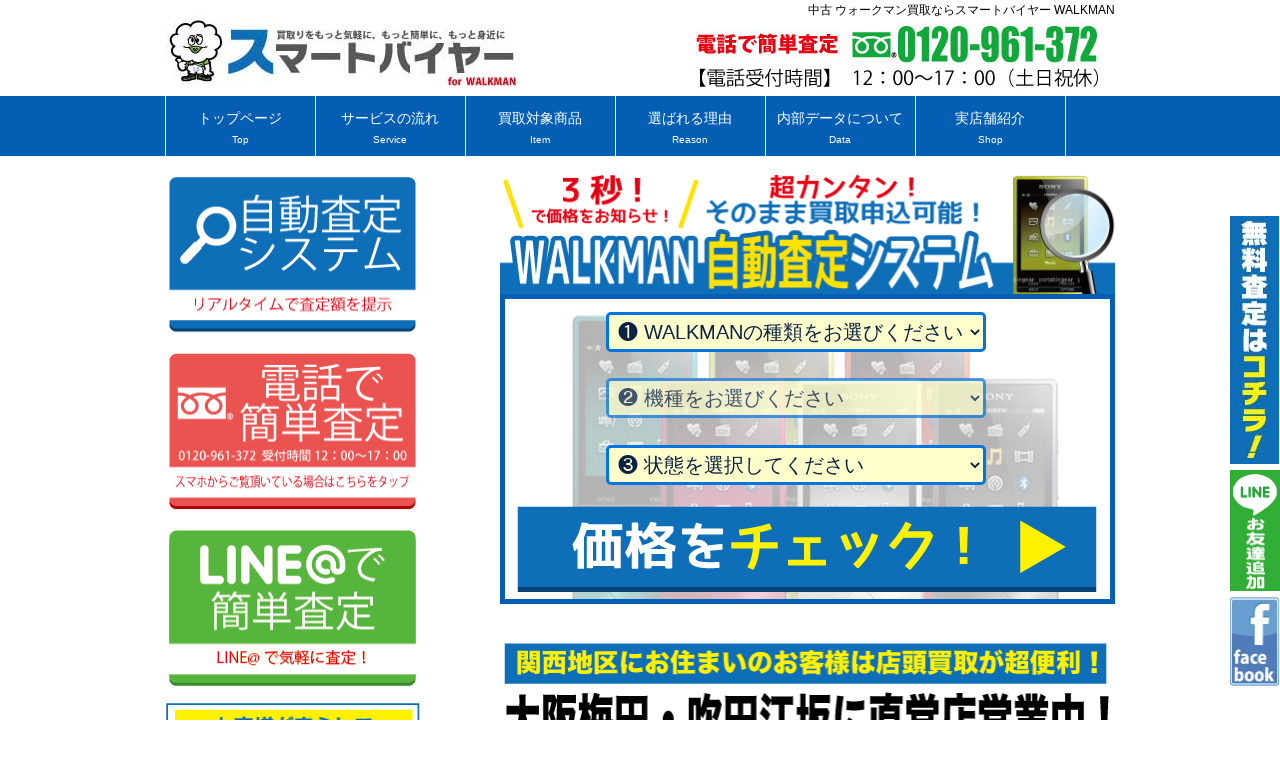

--- FILE ---
content_type: text/html; charset=UTF-8
request_url: https://www.smart-buyer.jp/walkman/form001.php
body_size: 24571
content:
<!DOCTYPE html PUBLIC "-//W3C//DTD XHTML 1.0 Transitional//EN" "http://www.w3.org/TR/xhtml1/DTD/xhtml1-transitional.dtd">
<html xmlns="http://www.w3.org/1999/xhtml" xml:lang="ja" lang="ja" dir="ltr">
<head>
<meta http-equiv="Content-Type" content="text/html; charset=UTF-8" />
<meta http-equiv="Content-Style-Type" content="text/css" />
<meta http-equiv="Content-Script-Type" content="text/javascript" />
<link rel="canonical" href="http://www.smart-buyer.jp/walkman/" />
<link rel="alternate" media="only screen and (max-width: 640px)" href="http://www.smart-buyer.jp/walkman/smart/" />
<meta name="robots" content="index,follow" />
<meta name="keywords" content="ウォークマン,WALKMAN,SONY,買取,買取り,下取り" />
<meta name="description" content="ウォークマンの買取はスマートバイヤー梅田店へお任せ！大阪駅前第1ビル1Fでアクセス抜群！査定だけでも大歓迎です！" />
<title>自動査定システム | ウォークマン買取のスマートバイヤー</title>
<link href="shop.css" rel="stylesheet" type="text/css" />
<link href="common.css" rel="stylesheet" type="text/css" media="screen" />

<script>
  (function(i,s,o,g,r,a,m){i['GoogleAnalyticsObject']=r;i[r]=i[r]||function(){
  (i[r].q=i[r].q||[]).push(arguments)},i[r].l=1*new Date();a=s.createElement(o),
  m=s.getElementsByTagName(o)[0];a.async=1;a.src=g;m.parentNode.insertBefore(a,m)
  })(window,document,'script','//www.google-analytics.com/analytics.js','ga');

  ga('create', 'UA-40051357-5', 'smart-buyer.jp');
  ga('send', 'pageview');

</script>

<script src="//ajax.googleapis.com/ajax/libs/jquery/1.9.1/jquery.min.js"></script>
    
<!-- 必須チェック -->

<style>
/*エラーメッセ用*/
label.error{
	display:inline-block;
	font-size:14px;
	color:#fff;
	margin:3px 2px;
	background:#F00;
	padding:5px 15px!important;
	border-radius:8px;
	box-shadow:2px 2px 4px #999;
	line-height:100%;
}
</style>
<link href="jidou.css" rel="stylesheet" type="text/css" />
<script src="validate.js"></script>
<script>
$(function(){
	$("#validateForm").validate({
		rules: {
			"WALKMAN種類" :{
				required: true
			},
			"機種名" :{
				required: true
			},
			"状態" :{
				required: true
			},
	},
		messages: {
			"WALKMAN種類" :{
				required: "選択ください"
			},
			"機種名" :{
				required: "選択ください"
			},
			"状態" :{
				required: "選択ください"
			},

		}
		
	});
});

$(function(){
		   
	//プルダウン要素をセットしておく
	var get_bland_select = $('#bland_select').html();
	var get_kishu_select = $('#kishu_select').html();
		   
	//選択キャリアによって表示するメーカーを切り替え
	$('#career_select').change(function(){
		
		$('#bland_select').val('');
		$('#kishu_select').val('');
		
		var get_val = $('#career_select').val();
		
		if(get_val != ''){
			
			$('#bland_select').html(get_bland_select).prop('disabled',false);
			$('#bland_select optgroup:not([label="'+get_val+'"])').remove();
		
		}
		else{
			$('#bland_select').prop('disabled',true);
			$('#kishu_select').prop('disabled',true);
		}
		
	}).trigger('change');

});
</script>







</head>

<body id="shop_page">
  <div id="header">
  <p>中古 ウォークマン買取ならスマートバイヤー WALKMAN </p>
    <h1><a href="http://www.smart-buyer.jp/walkman/index.html" title="junkiPhone"><img src="images/logo.jpg" alt="Smart Buyer" width="355" height="90" /></a></h1>
    <p><img src="images/tel.jpg" width="428" height="69" alt="電話番号" /></p>
    <hr />
  </div>
     <div id="navi">
<div id="naviArea">
<ul id="gNav">
<li><a href="http://www.smart-buyer.jp/walkman/index.html" alt="ホーム" >トップページ<br /><span>Top</span></a></li>
<li><a href="http://www.smart-buyer.jp/walkman/howto.html" alt="サービスの流れ">サービスの流れ<br /><span>Service</span></a></li>
<li><a href="http://www.smart-buyer.jp/walkman/walkman.html" alt="買取対象商品">買取対象商品<br /><span>Item</span></a></li>
<li><a href="http://www.smart-buyer.jp/walkman/reason.html" alt="選ばれる理由">選ばれる理由<br /><span>Reason</span></a></li>
<li><a href="http://www.smart-buyer.jp/walkman/data.html" alt="データの取扱いにつきまして">内部データについて<br /><span>Data</span></a></li>
<li><a href="http://www.smart-buyer.jp/walkman/shop.html" alt="実店舗紹介">実店舗紹介<br /><span>Shop</span></a></li>
</ul>
<!-- / #naviArea --></div>
<!-- / #navi --></div>

  <hr />
 
  <hr />
  <div id="wrapper"> <a name="top" id="top"></a>
<div id="main_contents">
 <img src="images/kantant.png" alt="お知らせ" width="615" height="123" />
  <div class="jidouk">
  
  <form action="form002.php" method="post" id="validateForm">
 

  <table class="form01" width="615" height="200" border="0" cellpadding="0" cellspacing="0">   

     <tr>
        <td>

<select name="WALKMAN種類" class="kisyumei" id="career_select">
<option value="">❶ WALKMANの種類をお選びください</option>
<option value="Sシリーズ">Sシリーズ</option>
<option value="Eシリーズ">Eシリーズ</option>
<option value="Aシリーズ">Aシリーズ</option>
<option value="Fシリーズ">Fシリーズ</option>
<option value="Zシリーズ">Zシリーズ</option>
<option value="Wシリーズ">Wシリーズ</option>
<option value="Xシリーズ">Xシリーズ</option>
<option value="Mシリーズ">Mシリーズ</option>
<option value="ZXシリーズ">ZXシリーズ</option>
<option value="WM1シリーズ">WM1シリーズ</option>
</select>
</td>
</tr>

<tr>
<td>

<select name="機種名" class="kisyumei" id="bland_select" disabled="disabled">
<option value="">❷ 機種をお選びください</option>

<optgroup label="Sシリーズ">
<option value="NW-S615F 2GB">NW-S615F 2GB</option>
<option value="NW-S616F 4GB">NW-S616F 4GB</option>
<option value="NW-S636FK 4GB">NW-S636FK 4GB</option>
<option value="NW-S638FK 8GB">NW-S638FK 8GB</option>
<option value="NW-S636F 4GB">NW-S636F 4GB</option>
<option value="NW-S638F 8GB">NW-S638F 8GB</option>
<option value="NW-S639F 16GB">NW-S639F 16GB</option>
<option value="NW-S644K 8GB">NW-S644K 8GB</option>
<option value="NW-S645K 16GB">NW-S645K 16GB</option>
<option value="NW-S644 8GB">NW-S644 8GB</option>
<option value="NW-S645 16GB">NW-S645 16GB</option>
<option value="NW-S715F 2GB">NW-S715F 2GB</option>
<option value="NW-S716F 4GB">NW-S716F 4GB</option>
<option value="NW-S718F 8GB">NW-S718F 8GB</option>
<option value="NW-S736FK 4GB">NW-S736FK 4GB</option>
<option value="NW-S738FK 8GB">NW-S738FK 8GB</option>
<option value="NW-S736F 4GB">NW-S736F 4GB</option>
<option value="NW-S738F 8GB">NW-S738F 8GB</option>
<option value="NW-S739F 16GB">NW-S739F 16GB</option>
<option value="NW-S744K 8GB">NW-S744K 8GB</option>
<option value="NW-S745K 16GB">NW-S745K 16GB</option>
<option value="NW-S744 8GB">NW-S744 8GB</option>
<option value="NW-S745 16GB">NW-S745 16GB</option>
<option value="NW-S746 32GB">NW-S746 32GB</option>
<option value="NW-S754K 8GB">NW-S754K 8GB</option>
<option value="NW-S754/VI 8GB">NW-S754/VI 8GB</option>
<option value="NW-S755K 16GB">NW-S755K 16GB</option>
<option value="NW-S754 8GB">NW-S754 8GB</option>
<option value="NW-S755 16GB">NW-S755 16GB</option>
<option value="NW-S756 32GB">NW-S756 32GB</option>
<option value="NW-S764K 8GB">NW-S764K 8GB</option>
<option value="NW-S764K 初音ミク生誕5周年記念モデル">NW-S764K 初音ミク生誕5周年記念モデル</option>
<option value="NW-S764BT 8GB">NW-S764BT 8GB</option>
<option value="NW-S765K 16GB">NW-S765K 16GB</option>
<option value="NW-S765 16GB">NW-S765 16GB</option>
<option value="NW-S766 32GB">NW-S766 32GB</option>
<option value="NW-S764 8GB">NW-S764 8GB</option>
<option value="NW-S764 初音ミク生誕5周年記念モデル">NW-S764 初音ミク生誕5周年記念モデル</option>
<option value="NW-S774BT 8GB">NW-S774BT 8GB</option>
<option value="NW-S775K 16GB">NW-S775K 16GB</option>
<option value="NW-S775 16GB">NW-S775 16GB</option>
<option value="NW-S774 8GB">NW-S774 8GB</option>
<option value="NW-S784K 8GB">NW-S784K 8GB</option>
<option value="NW-S785K 16GB">NW-S785K 16GB</option>
<option value="NW-S784 8GB">NW-S784 8GB</option>
<option value="NW-S785 16GB">NW-S785 16GB</option>
<option value="NW-S786 32GB">NW-S786 32GB</option>
<option value="NW-S14 8GB">NW-S14 8GB</option>
<option value="NW-S14K 8GB">NW-S14K 8GB</option>
<option value="NW-S15 16GB">NW-S15 16GB</option>
<option value="NW-S15K 16GB">NW-S15K 16GB</option>
<option value="NW-S313">NW-S313</option>
<option value="NW-S313K">NW-S313K</option>
<option value="NW-S315">NW-S315</option>
<option value="NW-S315K">NW-S315K</option>
</optgroup>


<optgroup label="Eシリーズ">
<option value="NW-E053/BI 4GB">NW-E053/BI 4GB</option>
<option value="NW-E053K 4GB">NW-E053K 4GB</option>
<option value="NW-E052K 2GB">NW-E052K 2GB</option>
<option value="NW-E052 2GB">NW-E052 2GB</option>
<option value="NW-E063K 4GB">NW-E063K 4GB</option>
<option value="NW-E062 2GB">NW-E062 2GB</option>
<option value="NW-E062K 2GB">NW-E062K 2GB</option>
<option value="NW-E063 4GB">NW-E063 4GB</option>
<option value="NW-E083K 4GB">NW-E083K 4GB</option>
<option value="NW-E083 4GB">NW-E083 4GB</option>
</optgroup>


<optgroup label="Aシリーズ">
<option value="NW-A855 16GB">NW-A855 16GB</option>
<option value="NW-A856 32GB">NW-A856 32GB</option>
<option value="NW-A857 64GB">NW-A857 64GB</option>
<option value="NW-A847 64GB">NW-A847 64GB</option>
<option value="NW-A845 16GB">NW-A845 16GB</option>
<option value="NW-A846 32GB">NW-A846 32GB</option>
<option value="NW-A829 16GB">NW-A829 16GB</option>
<option value="NW-A828 8GB">NW-A828 8GB</option>
<option value="NW-A867 64GB">NW-A867 64GB</option>
<option value="NW-A865 16GB">NW-A865 16GB</option>
<option value="NW-A866 32GB">NW-A866 32GB</option>
<option value="NW-A916 4GB">NW-A916 4GB</option>
<option value="NW-A918 8GB">NW-A918 8GB</option>
<option value="NW-A919 16GB">NW-A919 16GB</option>
<option value="NW-A16 32GB">NW-A16 32GB</option>
<option value="NW-A17 64GB">NW-A17 64GB</option>
<option value="NW-A25 16GB">NW-A25 16GB</option>
<option value="NW-A25HN 16GB">NW-A25HN 16GB</option>
<option value="NW-A26HN 32GB">NW-A26HN 32GB</option>
<option value="NW-A27HN　64GB">NW-A27HN　64GB</option>
<option value="NW-A37HN">NW-A37HN</option>
<option value="NW-A36HN">NW-A36HN</option>
<option value="NW-A35HN">NW-A35HN</option>
<option value="NW-A35HN 初音ミクコラボモデル">NW-A35HN 初音ミクコラボモデル</option>
<option value="NW-A35">NW-A35</option>
<option value="NW-A40">NW-A40</option>
<option value="NW-A45">NW-A45</option>
<option value="NW-A45　安室透モデル">NW-A45　安室透モデル</option>
<option value="NW-A45　ももクロモデル">NW-A45　ももクロモデル</option>
<option value="NW-A45HN">NW-A45HN</option>
<option value="NW-A45HN　Kalafina 限定モデル">NW-A45HN　Kalafina 限定モデル</option>
<option value="NW-A46HN">NW-A46HN</option>
<option value="NW-A47">NW-A47</option>
<option value="NW-A30">NW-A30</option>
<option value="NW-A55WI 16GB">NW-A55WI 16GB</option>
<option value="NW-A57 64GB">NW-A57 64GB</option>
<option value="NW-A56HN 32GB">NW-A56HN 32GB</option>
<option value="NW-A55HN 16GB">NW-A55HN 16GB</option>
<option value="NW-A55 16GB">NW-A55 16GB</option>
<option value="NW-A105 16GB">NW-A105 16GB</option>
<option value="NW-A105 16GB　 鬼滅の刃モデル">NW-A105 16GB　 鬼滅の刃モデル</option>
<option value="NW-A105 16GB　 ファイナルファンタジーVIIモデル">NW-A105 16GB　 ファイナルファンタジーVIIモデル</option>
<option value="NW-A105 16GB　 マギアレコードコラボモデル">NW-A105 16GB　 マギアレコードコラボモデル</option>
<option value="NW-A105HN 16GB">NW-A105HN 16GB</option>
<option value="NW-A106 32GB">NW-A106 32GB</option>
<option value="NW-A107 64GB">NW-A107 64GB</option>
</optgroup>


<optgroup label="Fシリーズ">
<option value="NW-F805 16GB">NW-F805 16GB</option>
<option value="NW-F806 32GB">NW-F806 32GB</option>
<option value="NW-F807 64GB">NW-F807 64GB</option>
<option value="NW-F805K 16GB">NW-F805K 16GB</option>
<option value="NW-F806K 32GB">NW-F806K 32GB</option>
<option value="NW-F805BT 16GB">NW-F805BT 16GB</option>
<option value="NW-F807/Disney Disneyキャラクターモデル 64GB">NW-F807/Disney Disneyキャラクターモデル 64GB</option>
<option value="NW-F885 16GB">NW-F885 16GB</option>
<option value="NW-F886 32GB">NW-F886 32GB</option>
<option value="NW-F887 64GB">NW-F887 64GB</option>
</optgroup>


<optgroup label="Zシリーズ">
<option value="NW-Z1060 32GB">NW-Z1060 32GB</option>
<option value="NW-Z1050 16GB">NW-Z1050 16GB</option>
<option value="NW-Z1070 64GB">NW-Z1070 64GB</option>
</optgroup>


<optgroup label="Wシリーズ">
<option value="NWD-W202 2GB">NWD-W202 2GB</option>
<option value="NWD-W253 4GB">NWD-W253 4GB</option>
<option value="NWD-W263 4GB">NWD-W263 4GB</option>
<option value="NWD-W273 4GB">NWD-W273 4GB</option>
<option value="NW-W274S 8GB">NW-W274S 8GB</option>
<option value="NW-WH303 4GB">NW-WH303 4GB</option>
<option value="NW-WS615 16GB">NW-WS615 16GB</option>
<option value="NW-WS414 8GB">NW-WS414 8GB</option>
<option value="NW-WS413 4GB">NW-WS413 4GB</option>
<option value="NW-WS623">NW-WS623</option>
<option value="NW-WS625">NW-WS625</option>
</optgroup>


<optgroup label="Xシリーズ">
<option value="NW-X1050 16GB">NW-X1050 16GB</option>
<option value="NW-X1060 32GB">NW-X1060 32GB</option>
<option value="NW-X1060/BI 32GB">NW-X1060/BI 32GB</option>
</optgroup>


<optgroup label="Mシリーズ">
<option value="NW-M505 16GB">NW-M505 16GB</option>
</optgroup>


<optgroup label="ZXシリーズ">
<option value="NW-ZX1 128GB">NW-ZX1 128GB</option>
<option value="NW-ZX2 128GB">NW-ZX2 128GB</option>
<option value="NW-ZX100 128GB">NW-ZX100 128GB</option>
<option value="NW-ZX300 64GB">NW-ZX300 64GB</option>
<option value="NW-ZX300G 128GB">NW-ZX300G 128GB</option>
<option value="NW-ZX507 64GB">NW-ZX507 64GB</option>
</optgroup>


<optgroup label="WM1シリーズ">
<option value="NW-WM1Z 256GB">NW-WM1Z 256GB</option>
<option value="NW-WM1A 128GB">NW-WM1A 128GB</option>
</optgroup>

</select>

</td>
</tr>
 
     
 
  <tr>
        <td>

<select name="状態" class="kisyumei">
<option value="">❸ 状態を選択してください</option>
<option value="新品未使用品">新品未使用品</option>
<option value="動作に問題の無い中古品">動作に問題の無い中古品</option>
</select>
       </td>
    </tr>



      </table>
      
      <p class="textbox02" align="center"><input type="image" src="images/kmkm_df.png" value="　自動査定スタート！　" /></p>
      
   </form> 
</div>
 
  
  
   <p class="shopaa">   <img src="images/tenpobb.png" width="615" height="406" alt="iPhone査定" /></p>
             <p class="shopaa01"> <a href="http://www.smart-buyer.jp/walkman/umeda" alt="梅田店" > <img src="images/shopumeda_df.png" width="205" height="121" alt="梅田店" /></a></p>
                 <p class="shopaa02">  <a href="http://www.smart-buyer.jp/walkman/sannomiya" alt="三宮店" > <img src="images/shopkobe_df.png" width="205" height="121" alt="三宮店" /></a></p>
                     <p class="shopaa03"> <a href="http://www.smart-buyer.jp/walkman/kyoto" alt="京都店" > <img src="images/shopkyoto_df.png" width="205" height="121" alt="京都店" /></a></p>
       <p class="shopaa01">  <a href="http://www.smart-buyer.jp/walkman/tennouji" alt="天王寺店" > <img src="images/shoptennouji_df.png" width="205" height="121" alt="天王寺店" /></a></p>
                 <p class="shopaa02">   <a href="http://www.smart-buyer.jp/walkman/shop" alt="梅田店" ><img src="images/shopesaka_df.png" width="205" height="121" alt="江坂店" /></a></p>
                     <p class="shopaa040"> <img src="images/shopnew.png" width="205" height="121" alt="新店" /></p>
  
  
  <p class="ipodbunner"> <a href="http://www.smart-buyer.jp/ipod" target="_blank" title="smart ipod"><img src="images/sbipodbunner.jpg" width="615" height="105" alt="スマートバイヤーiPod" /></a></p>
  
  
</div>
 
<div id="bunner">
    <hr />
    <hr />
    <!-- サイド査定ボタン -->
    <p><a href="http://www.smart-buyer.jp/walkman/form001.php"><img src="images/satei-n_df.png" width="255" height="167" alt="iPhone 無料査定 買取" /></a></p>
    <p class="tell"><a href="tel:0120961372"><img src="images/denwa-n_df.png" width="255" height="167" alt="電話" /></a></p>
    <p class="linesatei"><a href="http://www.smart-buyer.jp/walkman/line"><img src="images/line-n_df.png" width="255" height="167" alt="line査定" /></a></p>
    <!-- サイド査定ボタン -->
   <p class="reuse"><a href="http://www.smart-buyer.jp/walkman/reuse"><img src="images/reuse.png" width="255" height="329" alt="リユース検定" /></a></p>
    <p><a href="http://www.smart-buyer.jp/walkman/warimashi.html"><img src="images/warimasiside.png" width="255" height="660" alt="割増し" /></a></p>
    <div class="staff"><img src="images/staff-t.png" width="252" height="61" alt="買取スタッフ" />
    <p class="staff-p"><img src="images/staff-p.png" width="244" height="141" alt="買取スタッフ" /></p>
    <p class="staffbox">迅速・親切・丁寧をモットーにお買取させて頂いております。<br />
ご不明な点がございましたら、お気軽にお問い合わせくださいね。</p>
    <p class="staffb"><a href="https://smart-buyer.sakura.ne.jp/walkman/contact.html" ><img src="images/staff-b.png" width="244" height="42" alt="買取スタッフ" /></a></p>
    </div>
    
     <div id="media"><a href="http://www.junkbuyer-fb.com/images2/monoqlo_1.png" target="_blank"><img src="images/media.png" width="255" height="530" alt="メディア情報" /></a></div>
    
    
   
    <div id="tenpo"><a href="http://www.smart-buyer.jp/walkman/shop.html"><img src="images/tenpo.png" width="255" height="504" alt="店舗案内" /></a></div>
   <div class="houjin"><img src="images/houjin-t.png" width="252" height="61" alt="法人　買取" />
    <p class="houjin-p"><img src="images/houjin-p.png" width="244" height="124" alt="法人　買取" /></p>
    <p class="houjinbox">法人様から大量お買取も対応させて頂いております。<br />
    スマートバイヤーでは法人様からのお買取実績も多数あり、1台から数100台までお買取可能です。<br />
    新品、中古、故障品問わずお買取させて頂いております。<br />
    大量売却の場合は大幅に買取価格UPさせて頂きます。<br />
    まずはメールまたはお電話にてお気軽にお問い合わせください。</p>
       <p class="houjinb"><a href="https://smart-buyer.sakura.ne.jp/walkman/contact.html" ><img src="images/houjin-b.png" width="244" height="42" alt="買取スタッフ" /></a></p>
    </div>
   
 	

 <div id="kobutu"><img src="images/kobutu.jpg" width="255" height="90" alt="古物商" /></div>
<div id="kinsi"><img src="images/kinshi.png" width="255" height="153" alt="禁止" /></div>
 
    <p class="sumaholink"><a href="http://www.smart-buyer.jp/smartphone" target="_blank"><img src="images/sbsidelink.png" width="255" height="325" alt="スマホリンク" /></a></p>
      <p class="junk-link"><a href="http://junk-buyer.com/" target="_blank"><img src="images/jbsidelink.png" width="255" height="325" alt="スマホリンク" /></a></p>
	  
  </div>
  <hr />
 
  </div>
  


 <div id="telfooter">
  <div id="tel2"><a href="tel:0120961372"><img src="images/tel2.png" alt="店舗案内" width="950" height="355" /></a>
   </div>
<div id="topbutton"><a href="#top"><img src="images/topbutton.jpg" width="950" height="62" alt="TOPもどる" /></a></div>
<!--フッター-->
<div id="footer-1">
  <div id="bottom">
     <div id="copy">
    <p>運営会社</p>
	株式会社 FLYING BIRD<br />
      設立：2010年1月<br />
      事業内容：ネットリサイクルサイト運営<br />
      所在地：大阪府吹田市豊津町9-15　日本興業ビル705号室<br />
      古物商許可証　大阪府公安委員会　第622030133997号<br />
      古物商許可証　兵庫県公安委員会　第631131400033号<br />
      古物商許可証　京都府公安委員会　第611241430031号<br />
      顧問弁護士：大阪西天満法律事務所
    </div>
    
    
    
    <div id="bottomnavi">
      <p>メニュー</p>
      <ul>
    <li><a href="http://www.smart-buyer.jp/walkman/howto.html">サービスの流れ</a></li>
      <li><a href="http://www.smart-buyer.jp/walkman/reason.html">選ばれる理由</a></li>
       <li><a href="http://www.smart-buyer.jp/walkman/staff.html">STAFF紹介</a></li>
      <li><a href="http://www.smart-buyer.jp/walkman/data.html">データの取扱いにつきまして</a></li>
      <li><a href="http://www.smart-buyer.jp/walkman/shop.html">実店舗紹介</a></li>
      <li><a href="http://www.smart-buyer.jp/walkman/warimashi.html">割増しキャンペーン</a></li>
      <li><a href="http://www.smart-buyer.jp/walkman/form001.php">査定申込</a></li>
      <li><a href="https://smart-buyer.sakura.ne.jp/walkman/contact.html">お問い合わせ</a></li>
      <li><a href="http://www.smart-buyer.jp/walkman/company.html">会社概要</a></li>
      <li><a href="http://www.smart-buyer.jp/walkman/privacy.html">プライバシーポリシー</a></li>
          <li><a href="http://www.smart-buyer.jp/walkman/sitemap.html">サイトマップ</a></li>
       </ul>
    </div>
    <div id="groupsite">
      <p>グループサイト</p>
      <ul>
    	<li><a href="http://www.smart-buyer.jp/iphone" target="_blank"> iPhone買取</a></li>
      <li><a href="http://www.smart-buyer.jp/smartphone" target="_blank">スマートフォン買取</a></li>
      <li><a href="http://www.smart-buyer.jp/tablet" target="_blank">タブレット買取</a></li>
      <li><a href="http://www.smart-buyer.jp/ipod" target="_blank">iPod買取</a></li>
      <li><a href="http://www.smart-buyer.jp/ipad" target="_blank">iPad買取</a></li>
       <li><a href="http://www.smart-buyer.jp/applewatch" target="_blank">アップルウォッチ買取</a></li>
       <li><a href="http://www.smart-buyer.jp/walkman" target="_blank">ウォークマン買取</a></li>
         <li><a href="http://www.smart-buyer.jp/notepc" target="_blank">ノートパソコン買取</a></li>
      <li><a href="http://www.smart-buyer.jp/mac" target="_blank">MacBook買取</a></li>
       <li><a href="http://www.smart-buyer.jp/game" target="_blank">プレステ買取</a></li>
        <li><a href="http://www.smart-buyer.jp/gamewatch" target="_blank">ゲームウオッチ買取</a></li>
        <li><a href="http://www.smart-buyer.jp/pspds" target="_blank">PSP DS買取</a></li>
      <li><a href="http://www.smart-buyer.jp/speed" target="_blank">スピードラーニング買取</a></li>
      <li><a href="http://www.smart-buyer.jp/g-shock" target="_blank">G-SHOCK買取</a></li>
      <li><a href="http://flyingbird.biz/" target="_blank">ブーツ買取</a></li>
      <li><a href="http://iphone-junk.net/" target="_blank">壊れたiPhone買取</a></li>
       <li><a href="http://ipod-junk.com/" target="_blank">壊れたiPod買取</a></li>
      <li><a href="http://junkbuyer-ipad.com/" target="_blank">壊れたiPad買取</a></li>
       <li><a href="http://g-junk.com" target="_blank">壊れたゲーム機買取</a></li>
      <li><a href="http://junkbuyer-mac.com/" target="_blank">壊れたMacBook買取</a></li>
      </ul>
    </div>
    
    <div id="reuseke">
     <a href="http://www.smart-buyer.jp/walkman/reuse"><img src="images/reuseke.png" width="312" height="267" alt="リユース検定" /></a>
    </div>
    
    <address>Copyright (C) 2013 copyrights.Flying Bird Co.,Ltd All Rights Reserved.</address>
  </div>
</div>
<div id="rightbn"> <a href="http://www.smart-buyer.jp/walkman/form001.php">
  <p class="sidesatei"><img src="images/sidesatei.jpg" alt="査定お申込みはこちらから" width="49" height="248" border="0" /></p>
  </a> <br />
  <a href="http://line.naver.jp/ti/p/%40smartbuyer">
  <p class="linetomoo"><img src="images/linetomo.png" alt="査定お申込みはこちらから" width="50" height="121" border="0" /></p>
  </a> <br />
  <a href="http://www.facebook.com/SmartBuyer.FlyingBird" target="_blank"><img src="images/sidefb.jpg" alt="Facebookページはこちらから" width="49" height="89" border="0" /></a></div>
</body>
</html>

--- FILE ---
content_type: text/css
request_url: https://www.smart-buyer.jp/walkman/shop.css
body_size: 8781
content:
.staffpic {
	float: left;
	height: 162px;
	width: 138px;
	margin-top: 10px;
}
.tenpob {
	height: 40px;
	width: 615px;
	margin-top: 20px;
}
.text {
	font-family: "ヒラギノ角ゴ Pro W3", "Hiragino Kaku Gothic Pro", "メイリオ", Meiryo, Osaka, "ＭＳ Ｐゴシック", "MS PGothic", sans-serif;
	font-size: 16px;
	font-style: normal;
	line-height: normal;
	font-weight: 700;
	font-variant: normal;
	color: #000;
	float: left;
	height: 145px;
	width: 475px;
	margin-top: 30px;
}
.tenpo {
	height: 558px;
	width: 615px;
	margin-top: 30px;
	float: left;
	margin-bottom: 20px;
}
.access {
	height: 40px;
	width: 615px;
	margin-top: 30px;
	float: left;
	margin-bottom: 20px;
}
.td3 {
	height: 350px;
	width: 270px;
	margin-top: 50px;
	margin-left: 20px;
	float: left;
}
.trin {
	float: left;
	height: 20px;
	width: 250px;
	margin-top: 20px;
	margin-left: 30px;
	font-family: "ヒラギノ角ゴ Pro W3", "Hiragino Kaku Gothic Pro", "メイリオ", Meiryo, Osaka, "ＭＳ Ｐゴシック", "MS PGothic", sans-serif;
	font-size: 14px;
	font-style: normal;
	line-height: normal;
	font-weight: 800;
	font-variant: normal;
	color: #09F;
}
.trin01 {
	float: left;
	height: 20px;
	width: 250px;
	margin-top: 10px;
	margin-left: 30px;
	font-family: "ヒラギノ角ゴ Pro W3", "Hiragino Kaku Gothic Pro", "メイリオ", Meiryo, Osaka, "ＭＳ Ｐゴシック", "MS PGothic", sans-serif;
	font-size: 14px;
	font-style: normal;
	line-height: normal;
	font-weight: 800;
	font-variant: normal;
	color: #09F;
}

.trin2 {
	font-family: "ヒラギノ角ゴ Pro W3", "Hiragino Kaku Gothic Pro", "メイリオ", Meiryo, Osaka, "ＭＳ Ｐゴシック", "MS PGothic", sans-serif;
	font-size: 12px;
	font-style: normal;
	line-height: normal;
	font-weight: normal;
	font-variant: normal;
	color: #000;
	float: left;
	height: 100px;
	width: 280px;
	margin-top: 10px;
	margin-left: 30px;
}
.car2 {
	font-family: "ヒラギノ角ゴ Pro W3", "Hiragino Kaku Gothic Pro", "メイリオ", Meiryo, Osaka, "ＭＳ Ｐゴシック", "MS PGothic", sans-serif;
	font-size: 14px;
	font-style: normal;
	line-height: normal;
	font-weight: normal;
	font-variant: normal;
	color: #000;
	float: left;
	height: 60px;
	width: 280px;
	margin-top: 10px;
	margin-left: 30px;
}
.car {
	font-family: "ヒラギノ角ゴ Pro W3", "Hiragino Kaku Gothic Pro", "メイリオ", Meiryo, Osaka, "ＭＳ Ｐゴシック", "MS PGothic", sans-serif;
	font-size: 14px;
	font-style: normal;
	line-height: normal;
	font-weight: 800;
	font-variant: normal;
	color: #09F;
	float: left;
	height: 20px;
	width: 250px;
	margin-top: 10px;
	margin-left: 30px;
}
.parking {
	font-family: "ヒラギノ角ゴ Pro W3", "Hiragino Kaku Gothic Pro", "メイリオ", Meiryo, Osaka, "ＭＳ Ｐゴシック", "MS PGothic", sans-serif;
	font-size: 12px;
	font-style: normal;
	line-height: normal;
	font-weight: normal;
	font-variant: normal;
	color: #000;
	float: right;
	height: 60px;
	width: 280px;
	margin-top: 10px;
	margin-left: 30px;
	margin-bottom: 30px;
}
.map {
	float: left;
	height: 20px;
	width: 250px;
	margin-top: 20px;
	font-family: "ヒラギノ角ゴ Pro W3", "Hiragino Kaku Gothic Pro", "メイリオ", Meiryo, Osaka, "ＭＳ Ｐゴシック", "MS PGothic", sans-serif;
	font-size: 14px;
	font-style: normal;
	line-height: normal;
	font-weight: 800;
	font-variant: normal;
	color: #09F;
	margin-left: 30px;
}
.satei {
	height: 122px;
	width: 570px;
	margin-left: 22px;
	float: left;
	margin-top: 70px;
}
.time {
	font-family: "ヒラギノ角ゴ Pro W3", "Hiragino Kaku Gothic Pro", "メイリオ", Meiryo, Osaka, "ＭＳ Ｐゴシック", "MS PGothic", sans-serif;
	font-size: 24px;
	font-style: normal;
	line-height: normal;
	font-weight: 800;
	font-variant: normal;
	color: #000;
	height: 50px;
	width: 500px;
	float: left;
	padding-left: 105px;
	margin-top: 30px;
	border-top: none;
	border-right: none;
	border-bottom: none;
	border-left: none;
	margin-bottom: 50px;
}
.tenpolink {
	font-family: "ヒラギノ角ゴ Pro W3", "Hiragino Kaku Gothic Pro", "メイリオ", Meiryo, Osaka, "ＭＳ Ｐゴシック", "MS PGothic", sans-serif;
	font-size: 18px;
	font-style: normal;
	line-height: normal;
	font-weight: bold;
	font-variant: normal;
	color: #000;
	text-align: center;
	margin-top: 20px;
	margin-bottom: 20px;
}
.sumabai {
	font-family: "ヒラギノ角ゴ Pro W3", "Hiragino Kaku Gothic Pro", "メイリオ", Meiryo, Osaka, "ＭＳ Ｐゴシック", "MS PGothic", sans-serif;
	font-size: 18px;
	font-style: normal;
	line-height: normal;
	font-weight: bold;
	font-variant: normal;
	color: #F00;
	float: left;
}
.satei5minit {
	height: 168px;
	width: 615px;
	margin-top: 20px;
	float: left;
}
.satei-shop {
	height: 168px;
	width: 615px;
	margin-top: 15px;
	float: left;
}
.hitokoto {
	float: left;
	height: 259px;
	width: 300px;
	margin-top: 20px;
}
.twitter-timeline {
	float: right;
	margin-top: 20px;
}
.syozai {
	font-family: "ヒラギノ角ゴ Pro W3", "Hiragino Kaku Gothic Pro", "メイリオ", Meiryo, Osaka, "ＭＳ Ｐゴシック", "MS PGothic", sans-serif;
	font-size: 24px;
	font-style: normal;
	line-height: normal;
	font-weight: bold;
	font-variant: normal;
	color: #045FB4;
	margin-top: 20px;
}
.jyuusyo {
	font-family: "ヒラギノ角ゴ Pro W3", "Hiragino Kaku Gothic Pro", "メイリオ", Meiryo, Osaka, "ＭＳ Ｐゴシック", "MS PGothic", sans-serif;
	font-size: 18px;
	font-style: normal;
	line-height: 25px;
	font-weight: normal;
	font-variant: normal;
	color: #000;
	margin-top: 10px;
}
.denwa {
	font-family: "ヒラギノ角ゴ Pro W3", "Hiragino Kaku Gothic Pro", "メイリオ", Meiryo, Osaka, "ＭＳ Ｐゴシック", "MS PGothic", sans-serif;
	font-size: 45px;
	font-style: normal;
	line-height: normal;
	font-weight: bold;
	font-variant: normal;
	color: #F00;
	margin-top: 20px;
	margin-left: 100px;
}
.teikyuu {
	font-family: "ヒラギノ角ゴ Pro W3", "Hiragino Kaku Gothic Pro", "メイリオ", Meiryo, Osaka, "ＭＳ Ｐゴシック", "MS PGothic", sans-serif;
	font-size: 28px;
	font-style: normal;
	line-height: normal;
	font-weight: bold;
	font-variant: normal;
	color: #000;
	margin-top: 20px;
	margin-left: 0px;
	margin-bottom: 20px;
}
.denwa33 {
	font-family: "ヒラギノ角ゴ Pro W3", "Hiragino Kaku Gothic Pro", "メイリオ", Meiryo, Osaka, "ＭＳ Ｐゴシック", "MS PGothic", sans-serif;
	font-size: 45px;
	font-style: normal;
	line-height: normal;
	font-weight: bold;
	font-variant: normal;
	color: #F00;
	margin-top: 20px;
	margin-left: 100px;
	margin-bottom: 100px;
}
.syozai1 {
	font-family: "ヒラギノ角ゴ Pro W3", "Hiragino Kaku Gothic Pro", "メイリオ", Meiryo, Osaka, "ＭＳ Ｐゴシック", "MS PGothic", sans-serif;
	font-size: 24px;
	font-style: normal;
	line-height: normal;
	font-weight: bold;
	font-variant: normal;
	color: #045FB4;
	margin-top: 80px;
}
.tenpo01 {
	height: 289px;
	width: 615px;
	margin-top: 10px;
	float: left;
	margin-bottom: 20px;
}
.touhin {
	height: 106px;
	width: 615px;
	margin-top: 30px;
	float: left;
	margin-bottom: 20px;
}
.box0055 {
	background: #FFFFFF;
	height: auto;
	width: 613px;
	margin-top: 10px;
	margin-bottom: 10px;
	font-family: "ヒラギノ角ゴ Pro W3", "Hiragino Kaku Gothic Pro", "メイリオ", Meiryo, Osaka, "ＭＳ Ｐゴシック", "MS PGothic", sans-serif;
	font-size: 18px;
	font-style: normal;
	line-height: normal;
	font-weight: normal;
	font-variant: normal;
	color: #000;
	border: 1px solid #045FB4;
}
.box0055 li {
	list-style: url(images/bullet.gif) none;
	font-family: "ヒラギノ角ゴ Pro W3", "Hiragino Kaku Gothic Pro", "メイリオ", Meiryo, Osaka, "ＭＳ Ｐゴシック", "MS PGothic", sans-serif;
	margin-top: 10px;
	margin-left: 5px;
}
/* -----------------------------------------------------------
	ショップボタン
----------------------------------------------------------- */
.shopbb a {
	width: 195px;
	background-color: #F7F8E0;
	border-radius: 3px;
	box-shadow: 0 3px 0 rgba(136,136,136,1);
	color: #045FB4;
	display: block;
	font-size: 30px;
	font-weight: normal;
	text-align: center;
	text-decoration: none;
	margin-top: 10px;
	margin-right: 10px;
	margin-left: auto;
	margin-bottom: 20px;
	padding-top: 10px;
	padding-right: 0;
	padding-left: 0;
	margin-bottom: 20px;
	height: 35px;
	float: left;
	line-height: 25px;
	padding-bottom: 20px;
}
.shopbb a:hover {
	box-shadow: 0 5px 0 rgba(136,136,136,1);
	margin-top: 10px;
	margin-right: 10px;
	margin-left: auto;
	margin-bottom: 20px;
}

/* -----------------------------------------------------------
	ショップボタン
----------------------------------------------------------- */



.jyuusyo2 {
	font-family: "ヒラギノ角ゴ Pro W3", "Hiragino Kaku Gothic Pro", "メイリオ", Meiryo, Osaka, "ＭＳ Ｐゴシック", "MS PGothic", sans-serif;
	font-size: 18px;
	font-style: normal;
	line-height: 25px;
	font-weight: normal;
	font-variant: normal;
	color: #000;
	margin-top: 40px;
}



--- FILE ---
content_type: text/css
request_url: https://www.smart-buyer.jp/walkman/common.css
body_size: 26118
content:
* {
	margin: 0px;
	padding: 0px;
	font-style: normal;
}

html {
	background: #FFFFFF;
	overflow-y:scroll;
}

body {
	font-family: "ヒラギノ角ゴ Pro W3", "Hiragino Kaku Gothic Pro", "メイリオ", Meiryo, Osaka, "ＭＳ Ｐゴシック", "MS PGothic", sans-serif;
	font-size: 75%;
	line-height: 1.6px;
	color: #33333;
	background: #FFF;
}
hr {
	display: none;
}
img {
	vertical-align: bottom;
	border-style: none;
}


/*------------------------------
全体の枠
------------------------------*/
#wrapper {
	margin: 0px auto;
	width: 950px;
	overflow: hidden;
}

/*------------------------------
ヘッダー
------------------------------*/
#header {
	background: #FFF;
	height: 96px;
	margin: 0px auto;
	width: 950px;
	overflow: hidden;
}
#header h1 {
	float: left;
	padding-top: 5px;
}
#header p {
	float: right;
	margin-top: 10px;
}



#iphonejunk {
	height: 154px;
	width: 950px;
	margin-bottom: 10px;
}
#warimashi {
	height: 256px;
	width: 950px;
	padding-bottom: 10px;
}


/*------------------------------
メインビジュアル
------------------------------*/
#main_visual {
	margin: 0px auto;
	margin-bottom: 50px;
	background-color: #CCC;
	height: 457px;
	width: 950px;
	background-image: url(images/maintop.jpg);
}


/*------------------------------
メインコンテンツ
------------------------------*/
#main_contents {
	float: right;
	width: 615px;
}
#main_contents_01 {
	height: 470px;
	width: 615px;
	margin-top: 30px;
}
#main_contents_02 {
	height: 1050px;
	width: 615px;
	margin-bottom: 10px;
}
#main_contents_03 {
	height: 1100px;
	width: 615px;
}

h2 {
	 color: #ffffff ;
  background: #045FB4;
  font-size: 14pt ;
  line-height: 1;
  margin:10px 0px;
  padding: 10px 5px 10px 5px;
   border-top:2px solid #FFFF00;
    border-radius: 0px ;
    border-radius: 0px ;
	font-family: "ヒラギノ角ゴ Pro W3", "Hiragino Kaku Gothic Pro", "メイリオ", Meiryo, Osaka, "ＭＳ Ｐゴシック", "MS PGothic", sans-serif;
	font-style: normal;
	font-weight: normal;
	font-variant: normal;
	clear: both;
}

.whats{
	float: left;
	height: 190px;
	width: 225px;
	padding-top: 30px;
}

.shop01{
	float: right;
	height: 220px;
	width: 390px;
	font-family: "ヒラギノ角ゴ Pro W3", "Hiragino Kaku Gothic Pro", "メイリオ", Meiryo, Osaka, "ＭＳ Ｐゴシック", "MS PGothic", sans-serif;
	font-size: 16px;
	font-style: normal;
	font-weight: normal;
	line-height: 20px;
	padding-top: 10px;
}
.shop02 {
	font-family: "ヒラギノ角ゴ Pro W3", "Hiragino Kaku Gothic Pro", "メイリオ", Meiryo, Osaka, "ＭＳ Ｐゴシック", "MS PGothic", sans-serif;
	font-size: 24px;
	font-style: normal;
	line-height: normal;
	font-weight: normal;
	color: #F90;
	clear: both;
	height: 80px;
	width: 615px;
	padding-top: 30px;
}
.promise01 {
	font-family: "ヒラギノ角ゴ Pro W3", "Hiragino Kaku Gothic Pro", "メイリオ", Meiryo, Osaka, "ＭＳ Ｐゴシック", "MS PGothic", sans-serif;
	font-size: 36px;
	font-style: normal;
	line-height: normal;
	font-weight: 900;
	color: #39F;
	height: 135px;
	width: 615px;
	padding-top: 5px;
	margin-top: 20px;
}
.promise02 {
	font-family: "ヒラギノ角ゴ Pro W3", "Hiragino Kaku Gothic Pro", "メイリオ", Meiryo, Osaka, "ＭＳ Ｐゴシック", "MS PGothic", sans-serif;
	font-size: 18px;
	font-style: normal;
	line-height: normal;
	font-weight: normal;
	color: #000;
	height: 30px;
	width: 615px;
	padding-bottom: 30px;
	margin-bottom: 10px;
}
#promise1 {
	height: 240px;
	width: 615px;
}
#promise1 .promise03 {
	height: 108px;
	width: 615px;
	padding-top: 20px;
}
#promise2 .promise03 {
	height: 108px;
	width: 615px;
	padding-top: 20px;
	float: left;
}
#promise3 .promise03 {
	height: 108px;
	width: 615px;
	padding-top: 20px;
	float: none;
}
#promise1 .promise04 {
	font-family: "ヒラギノ角ゴ Pro W3", "Hiragino Kaku Gothic Pro", "メイリオ", Meiryo, Osaka, "ＭＳ Ｐゴシック", "MS PGothic", sans-serif;
	font-size: 18px;
	font-style: normal;
	font-weight: normal;
	color: #000;
	height: 53px;
	width: 615px;
	padding-top: 30px;
	line-height: normal;
	margin-left: 20px;
}
#promise2 .promise04 {
	font-family: "ヒラギノ角ゴ Pro W3", "Hiragino Kaku Gothic Pro", "メイリオ", Meiryo, Osaka, "ＭＳ Ｐゴシック", "MS PGothic", sans-serif;
	font-size: 18px;
	font-style: normal;
	font-weight: normal;
	color: #000;
	height: 53px;
	width: 615px;
	padding-top: 30px;
	line-height: normal;
	margin-left: 20px;
	margin-top: 120px;
}
#promise3 .promise04 {
	font-family: "ヒラギノ角ゴ Pro W3", "Hiragino Kaku Gothic Pro", "メイリオ", Meiryo, Osaka, "ＭＳ Ｐゴシック", "MS PGothic", sans-serif;
	font-size: 18px;
	font-style: normal;
	font-weight: normal;
	color: #000;
	height: 60px;
	width: 590px;
	padding-top: 30px;
	line-height: normal;
	margin-left: 20px;
	padding-right: 20px;
}

#promise2 {
	height: 230px;
	width: 615px;
	padding-top: 10px;
}
#promise3 {
	height: 240px;
	width: 615px;
}

.reason {
	height: 855px;
	width: 615px;
	padding-top: 20px;
}
.howto {
	height: 1600px;
	width: 615px;
	margin-top: 30px;
}
.sateisub {
	height: 135px;
	width: 620px;
	margin-top: 10px;
	padding-left: 25px;
}
.howtobutton {
	height: 78px;
	width: 615px;
	margin-bottom: 10px;
}
#bunner {
	height: auto;
	width: 255px;
}
.sateinew {
	height: 69px;
	width: 615px;
	margin-bottom: 10px;
	margin-top: 15px;
}


/*------------------------------
サイド
------------------------------*/
.tell {
	height: 167px;
	width: 255px;
	margin-top: 10px;
	margin-bottom: 10px;
}
#price {
	height: 128px;
	width: 255px;
}
.staff {
	height: 380px;
	width: 250px;
	border: 2px solid #045fb4;
	margin-top: 10px;
	float: left;
}
.staff-p {
	height: 141px;
	width: 244px;
	margin-top: 10px;
}
.staffbox {
	font-family: "ヒラギノ角ゴ Pro W3", "Hiragino Kaku Gothic Pro", "メイリオ", Meiryo, Osaka, "ＭＳ Ｐゴシック", "MS PGothic", sans-serif;
	font-size: 16px;
	font-style: normal;
	line-height: normal;
	font-weight: normal;
	font-variant: normal;
	color: #000;
	height: auto;
	width: 244px;
	margin: 10px 5px 0px;
}
.staffb {
	height: 42px;
	width: 244px;
	margin-top: 10px;
	margin-left: 3px;
}

.houjin {
	height: 530px;
	width: 250px;
	border: 2px solid #045fb4;
	margin-top: 10px;
	float: left;
}
.houjin-p {
	height: 124px;
	width: 244px;
	margin-top: 10px;
}
.houjinbox {
	font-family: "ヒラギノ角ゴ Pro W3", "Hiragino Kaku Gothic Pro", "メイリオ", Meiryo, Osaka, "ＭＳ Ｐゴシック", "MS PGothic", sans-serif;
	font-size: 16px;
	font-style: normal;
	line-height: normal;
	font-weight: normal;
	font-variant: normal;
	color: #000;
	height: auto;
	width: 244px;
	margin: 10px 5px 0px;
}
.houjinb {
	height: 42px;
	width: 244px;
	margin-top: 10px;
	margin-left: 3px;
}
#data02 {
	font-family: "ヒラギノ角ゴ Pro W3", "Hiragino Kaku Gothic Pro", "メイリオ", Meiryo, Osaka, "ＭＳ Ｐゴシック", "MS PGothic", sans-serif;
	font-size: 22px;
	font-style: normal;
	line-height: 50px;
	font-weight: 700;
	color: #FFF;
	height: 40px;
	width: 255px;
	border-style: none;
	text-align: center;
	background: #000;
}
#iphone3g {
	height: 150px;
	width: 248.5px;
	border-style: solid solid dotted;
	border-color: #390;
}
#iphone3gs {
	height: 150px;
	width: 248.5px;
	border-style: none solid dotted;
	border-color: #390;
}
#iphone5 {
	height: 150px;
	width: 248.5px;
	border-style: none solid solid;
	border-color: #390;
}
#iphonetitle {
	font-family: "ヒラギノ角ゴ Pro W3", "Hiragino Kaku Gothic Pro", "メイリオ", Meiryo, Osaka, "ＭＳ Ｐゴシック", "MS PGothic", sans-serif;
	font-size: 16px;
	font-style: normal;
	font-weight: 300;
	float: right;
	height: 135px;
	width: 155px;
}
#iphone3g p {
	float: left;
	height: 132px;
	width: 74px;
	padding-top: 10px;
	padding-left: 10px;
}
#iphone3gs p {
	float: left;
	height: 132px;
	width: 74px;
	padding-top: 10px;
	padding-left: 10px;
}
#iphone5 p {
	float: left;
	height: 132px;
	width: 74px;
	padding-top: 10px;
	padding-left: 10px;
}
#iphonetitle01 {
	font-family: "ヒラギノ角ゴ Pro W3", "Hiragino Kaku Gothic Pro", "メイリオ", Meiryo, Osaka, "ＭＳ Ｐゴシック", "MS PGothic", sans-serif;
	font-size: 25px;
	font-style: normal;
	line-height: 40px;
	font-weight: 800;
	height: 40px;
	width: 155px;
	padding-top: 10px;
}
#iphonetitle02 {
	height: 70px;
	width: 155px;
	padding-top: 10px;
	font-family: "ヒラギノ角ゴ Pro W3", "Hiragino Kaku Gothic Pro", "メイリオ", Meiryo, Osaka, "ＭＳ Ｐゴシック", "MS PGothic", sans-serif;
	font-size: 18px;
	font-style: normal;
	font-weight: bold;
	line-height: normal;
}
#iphonetitle02 p {
	font-family: "ヒラギノ角ゴ Pro W3", "Hiragino Kaku Gothic Pro", "メイリオ", Meiryo, Osaka, "ＭＳ Ｐゴシック", "MS PGothic", sans-serif;
	font-size: 13px;
	font-style: normal;
	font-weight: bold;
	color: #F00;
	height: 5px;
	width: 155px;
}
#iphonetitle03 {
	height: 70px;
	width: 155px;
	padding-top: 5px;
	font-family: "ヒラギノ角ゴ Pro W3", "Hiragino Kaku Gothic Pro", "メイリオ", Meiryo, Osaka, "ＭＳ Ｐゴシック", "MS PGothic", sans-serif;
	font-size: 15px;
	font-style: normal;
	font-weight: bold;
	line-height: normal;
}
#iphonetitle03 p {
	font-family: "ヒラギノ角ゴ Pro W3", "Hiragino Kaku Gothic Pro", "メイリオ", Meiryo, Osaka, "ＭＳ Ｐゴシック", "MS PGothic", sans-serif;
	font-size: 13px;
	font-style: normal;
	font-weight: bold;
	color: #F00;
	height: 5px;
	width: 155px;
	line-height: 5px;
}
#tenpo {
	height: 504px;
	width: 255px;
	padding-top: 10px;
	padding-bottom: 10px;
	float: left;
}
#uservoice {
	height: 679px;
	width: 255px;
	padding-top: 10px;
	float: left;
}

#sblink {
	height: 980px;
	width: 255px;
	padding-top: 20px;
	float: none;
	margin-top: 10px;
}
#jblink {
	height: 650px;
	width: 255px;
	margin-top: 20px;
	float: left;
}


/*------------------------------
フッター
------------------------------*/
#telfooter {
	width: 100%;
	height: auto;
	background-color: #FAFAFA;
	padding-top: 10px;
	margin-top: 10px;
	border-top: 1px solid #D8D8D8;
}
#tel2 {
	width: 950px;
	height: 355px;
	margin: 0 auto;
}



#tel2-1 {
	clear: both;
	float: none;
	height: 550px;
	width: 868px;
	padding-left: 82px;
	margin-top: 350px;
}
#footer {
	width: 100%;
	height: auto;
	background: #045FB4;
}

#footer a:link {
	color: #FFFFFF;
	font-family: "ヒラギノ角ゴ Pro W3", "Hiragino Kaku Gothic Pro", "メイリオ", Meiryo, Osaka, "ＭＳ Ｐゴシック", "MS PGothic", sans-serif;
	font-style: normal;
	font-variant: normal;
	font-weight: normal;
	font-size: 12px;
}



#footer-1 {
	width: 100%;
	height: auto;
	background: #045FB4;
}

#footer {
	color: #FFFFFF;
}
#bottom {
	margin: auto auto 0px;
	width: 900px;
	padding-top: 5px;
	padding-left: 50px;
}
#copy {
	font-family: "ヒラギノ角ゴ Pro W3", "Hiragino Kaku Gothic Pro", "メイリオ", Meiryo, Osaka, "ＭＳ Ｐゴシック", "MS PGothic", sans-serif;
	font-size: 12px;
	font-style: normal;
	line-height: normal;
	font-weight: normal;
	font-variant: normal;
	float: left;
	height: 220px;
	width: 390px;
	color: #FFFFFF;
}

#copy  p{
	font-family: "ヒラギノ角ゴ Pro W3", "Hiragino Kaku Gothic Pro", "メイリオ", Meiryo, Osaka, "ＭＳ Ｐゴシック", "MS PGothic", sans-serif;
	font-size: 18px;
	font-style: normal;
	line-height: normal;
	font-weight: bold;
	font-variant: normal;
	padding-left: 10px;
	color: #FFFFFF;
	padding-top: 10px;
	padding-bottom: 10px;
}
#bottomnavi  {
	font-family: "ヒラギノ角ゴ Pro W3", "Hiragino Kaku Gothic Pro", "メイリオ", Meiryo, Osaka, "ＭＳ Ｐゴシック", "MS PGothic", sans-serif;
	font-size: 12px;
	font-style: normal;
	line-height: normal;
	font-weight: normal;
	font-variant: normal;
	height: 450px;
	width: 235px;
	float: right;
	padding-left: 20px;
	color: #FFFFFF;
}

#bottomnavi  p{
	font-family: "ヒラギノ角ゴ Pro W3", "Hiragino Kaku Gothic Pro", "メイリオ", Meiryo, Osaka, "ＭＳ Ｐゴシック", "MS PGothic", sans-serif;
	font-size: 18px;
	font-style: normal;
	line-height: normal;
	font-weight: bold;
	font-variant: normal;
	float: left;
	padding-left: 10px;
	color: #FFFFFF;
	padding-top: 10px;
}


#bottomnavi li {
	clear: both;
	list-style: none;
	padding-left: 2px;
	padding-top: 10px;
}

#bottomnavi li a:link {
	list-style: none;
	color: #FFFFFF;
}

#bottomnavi li a:visited {
	color: #FFFF00;
}

#bottomnavi li a:hover {
	color: #F2F2F2;
}

#topbutton {
	height: 62px;
	width: 950px;
	margin: 0 auto;
}
#groupsite li {
	clear: both;
	padding-top: 10px;
	list-style: none;
	padding-left: 2px;
}
#groupsite {
	font-family: "ヒラギノ角ゴ Pro W3", "Hiragino Kaku Gothic Pro", "メイリオ", Meiryo, Osaka, "ＭＳ Ｐゴシック", "MS PGothic", sans-serif;
	font-size: 12px;
	font-style: normal;
	line-height: 12px;
	font-weight: normal;
	font-variant: normal;
	float: right;
	height: auto;
	width: 200px;
	padding-left: 20px;
	color: #FFFFFF;
}
#groupsite li a:link {
	list-style: none;
	color: #FFFFFF;
}

#groupsite li a:visited {
	color: #FFFF00;
}

#groupsite li a:hover {
	color: #F2F2F2;
}

#groupsite  p{
	font-family: "ヒラギノ角ゴ Pro W3", "Hiragino Kaku Gothic Pro", "メイリオ", Meiryo, Osaka, "ＭＳ Ｐゴシック", "MS PGothic", sans-serif;
	font-size: 18px;
	font-style: normal;
	line-height: normal;
	font-weight: bold;
	font-variant: normal;
	float: left;
	padding-left: 10px;
	color: #FFFFFF;
	padding-top: 10px;
}

#bottom address {
	color: #FFFFFF;
	font-family: "ヒラギノ角ゴ Pro W3", "Hiragino Kaku Gothic Pro", "メイリオ", Meiryo, Osaka, "ＭＳ Ｐゴシック", "MS PGothic", sans-serif;
	font-style: normal;
	font-variant: normal;
	font-size: 10px;
	padding-bottom: 50px;
	padding-top: 20px;
}

#reuseke {
	width: 312px;
	height: 267px;
	margin-top: 0px;
	padding-top: 10px;
	clear:left;
}


/* -----------------------------------------------------------
	オレンジボタン
----------------------------------------------------------- */
.button6 a {
	width: 610px;
	background-color: #ffa500;
	border-radius: 5px;
	box-shadow: 0 5px 0 #b8860b;
	color: #ffffff;
	display: block;
	font-size: 35px;
	font-weight: normal;
	text-align: center;
	text-decoration: none;
	margin-top: 20px;
	margin-right: auto;
	margin-left: auto;
	margin-bottom: 30px;
	padding-top: 30px;
	padding-right: 0;
	padding-left: 0;
	padding-bottom: 20px;
	height: 10px;
	font-family: "ヒラギノ角ゴ Pro W3", "Hiragino Kaku Gothic Pro", "メイリオ", Meiryo, Osaka, "ＭＳ Ｐゴシック", "MS PGothic", sans-serif;
	border: 1px solid #ffa500;
}
.button6 a:hover {
  box-shadow: 0 1px 0 #b8860b;
  margin: 20px auto 30px;
}

/* -----------------------------------------------------------
	オレンジボタン
----------------------------------------------------------- */

/*------------------------------
フッターここまで
------------------------------*/

.td3 {
	float: left;
	height: 350px;
	width: 270px;
}
.td3 {
	height: 350px;
	width: 270px;
}
.td3 {
	height: 350px;
	width: 270px;
	margin-top: 10px;
}
tr .sb {
	background: #FFF;
}
td {
	text-indent: 1px;
}

#rightbn{
	position:fixed;
right:0;
top:30%;
z-index:100;
}
#kobutu {
	height: 90px;
	width: 255px;
	margin-top: 10px;
	float: left;
}
	.formend {
	font-family: "ヒラギノ角ゴ Pro W3", "Hiragino Kaku Gothic Pro", "メイリオ", Meiryo, Osaka, "ＭＳ Ｐゴシック", "MS PGothic", sans-serif;
	font-size: 12px;
	font-style: normal;
	line-height: normal;
	font-weight: normal;
	font-variant: normal;
	color: #000;
	height: 100px;
	width: 615px;
}
.thxtitle {
	height: auto;
	width: 615px;
	margin-top: 10px;
	margin-bottom: 10px;
}
.titlekakunin {
	height: auto;
	width: 615px;
	margin-top: 10px;
	margin-bottom: 10px;
}
blockquote .kakunintext {
	font-family: "ヒラギノ角ゴ Pro W3", "Hiragino Kaku Gothic Pro", "メイリオ", Meiryo, Osaka, "ＭＳ Ｐゴシック", "MS PGothic", sans-serif;
	font-size: 12px;
	font-style: normal;
	line-height: normal;
	font-weight: normal;
	font-variant: normal;
	color: #000;
	height: auto;
	width: 615px;
	margin-top: 10px;
}
blockquote .form {
	font-family: "ヒラギノ角ゴ Pro W3", "Hiragino Kaku Gothic Pro", "メイリオ", Meiryo, Osaka, "ＭＳ Ｐゴシック", "MS PGothic", sans-serif;
	font-size: 12px;
	font-style: normal;
	line-height: normal;
	font-weight: normal;
	font-variant: normal;
	color: #000;
}

  .linktitle {
	height: 30px;
	width: 615px;
	margin-top: 20px;
}
.linkpage {
	font-family: "ヒラギノ角ゴ Pro W3", "Hiragino Kaku Gothic Pro", "メイリオ", Meiryo, Osaka, "ＭＳ Ｐゴシック", "MS PGothic", sans-serif;
	font-size: 12px;
	font-style: normal;
	line-height: normal;
	font-weight: normal;
	font-variant: normal;
	color: #666;
	height: 200px;
	width: 615px;
	margin-left: 20px;
	margin-top: 10px;
}


.fbiine {
	height: 450px;
	width: 615px;
	margin-top: 10px;
	margin-bottom: 10px;
}

#media {
	height: 530px;
	width: 225px;
	margin-top: 10px;
	float: left;
}
.sumaholink {
	height: 325px;
	width: 255px;
	margin-top: 10px;
	float: left;
}
.blog {
	height: 170px;
	width: 225px;
	margin-top: 10px;
}
.junk-link {
	height: 325px;
	width: 255px;
	margin-top: 10px;
	float: left;
}
#kinsi {
	height: 153px;
	width: 255px;
	margin-top: 10px;
	float: left;
}

/* -----------------------------------------------------------
	#navi
		ナビ
----------------------------------------------------------- */
#navi {
	clear: both;
	background: #045FB4;
	height: 60px;
	margin-bottom: 15px;
}

/* #gNav
----------------------------------------------------------- */
#navi #gNav {
	clear: both;
	overflow: hidden;
}

* html #navi #gNav {
	height: 1%;
}

#naviArea {
	width: 950px;
	margin: 0 auto;
	border-left: 1px solid #FFF;
}

#navi #gNav li {
	float: left;
	text-align: center;
	list-style: none;
}

#navi #gNav li a:link,
#navi #gNav li a:visited,
#navi #gNav li a:active {
	color: #FFF;
	text-decoration: none;
	display: block;
	width: 149px;
	height: 38px;
	padding-top: 22px;
	background: #045FB4;
	font-size: 14px;
	text-align: center;
	border-right: 1px solid #FFF;
}

#navi #gNav span {
	color: #FFFFFF;
	font-size: 10px;
	height: 10px;
	width: 149px;
	padding-top: 20px;
	float: left;
}

#navi #gNav li a:hover{
	color: #333;
	text-decoration: none;
	background: #CCC 0 -60px;
}



#sokujitu {
	height: 234px;
	width: 950px;
	margin-top: 10px;
	margin-bottom: 0px;
}
.box001 {
	background: #FFFFFF;
	height: auto;
	width: 613px;
	margin-top: 10px;
	margin-bottom: 10px;
	font-family: "ヒラギノ角ゴ Pro W3", "Hiragino Kaku Gothic Pro", "メイリオ", Meiryo, Osaka, "ＭＳ Ｐゴシック", "MS PGothic", sans-serif;
	font-size: 14px;
	font-style: normal;
	line-height: normal;
	font-weight: normal;
	font-variant: normal;
	color: #000;
	border: 1px solid #06F;
}
.box001 li {
	list-style: url(images/bullet.gif) none;
	font-family: "ヒラギノ角ゴ Pro W3", "Hiragino Kaku Gothic Pro", "メイリオ", Meiryo, Osaka, "ＭＳ Ｐゴシック", "MS PGothic", sans-serif;
	margin-top: 10px;
	margin-left: 5px;
}
#obon {
	height: 152px;
	width: 950px;
	margin-top: 10px;
	margin-bottom: 10px;
}

.tel0022 {
	height: 261px;
	width: 615px;
}
.sateinew021 {
	height: 168px;
	width: 615px;
	margin-top: 50px;
	float: left;
	margin-bottom: 10px;
}.twitter-timeline {
	margin-top: 10px;
}
.linesatei {
	height: 167px;
	width: 255px;
	margin-top: 10px;
	margin-bottom: 10px;
}
.sidesatei {
	height: 248px;
	width: 49px;
	margin-bottom: 5px;
}
.linetomoo {
	height: 121px;
	width: 50px;
	margin-bottom: 5px;
}
.sateinew01 {
	float: left;
	height: 211px;
	width: 205px;
	margin-bottom: 15px;
}
.sateinew02 {
	float: left;
	height: 211px;
	width: 205px;
	margin-bottom: 15px;
}
.sateinew03 {
	float: right;
	height: 211px;
	width: 205px;
	margin-bottom: 15px;
}

/* -----------------------------------------------------------
	アンケート
----------------------------------------------------------- */

.ankt {
	width: 600px;
	height: 550px;
	overflow: auto;
	padding-top: 20px;
	padding-right: 5px;
	padding-left: 5px;
	padding-bottom: 20px;
	border: 2px solid #045FB4;
	border-radius: 5px;
	-webkit-border-radius: 10px;
	-moz-border-radius: 10px;
	box-shadow: 0 0 10px #BBB;
	-moz-box-shadow: 0 0 10px #BBB;
	-webkit-box-shadow: 0 0 10px #BBB;
	margin: 0 0 20px;
}

.ankt2 {
	width: 600px;
	height: 7920px;
	overflow: auto;
	padding-top: 20px;
	padding-right: 5px;
	padding-left: 5px;
	padding-bottom: 20px;
	border: 2px solid #045FB4;
	border-radius: 5px;
	-webkit-border-radius: 10px;
	-moz-border-radius: 10px;
	box-shadow: 0 0 10px #BBB;
	-moz-box-shadow: 0 0 10px #BBB;
	-webkit-box-shadow: 0 0 10px #BBB;
	margin: 0 0 20px;
	background-color: #f8f8ff;
}




/* -----------------------------------------------------------
	一覧
----------------------------------------------------------- */

.ichiran001 {
	float: left;
	height: 232px;
	width: 153px;
}
.ichiran002 {
	float: left;
	height: 232px;
	width: 153px;
}
.ichiran003 {
	float: left;
	height: 232px;
	width: 153px;
}
.ichiran004 {
	float: left;
	height: 232px;
	width: 153px;
}
.ichiran005 {
	float: left;
	height: 232px;
	width: 153px;
}
.ichiran006 {
	float: left;
	height: 232px;
	width: 153px;
}
.ichiran007 {
	float: left;
	height: 232px;
	width: 153px;
}
.ichiran007 {
	float: left;
	height: 232px;
	width: 153px;
}
#smartipod {
	height: 110px;
	width: 950px;
	padding-bottom: 10px;
}
/* -----------------------------------------------------------
	リユース
----------------------------------------------------------- */

	
	.reuse {
	width: 255px;
	height: 329px;
	margin-bottom: 10px;
}
.reuse01 {
	width: 615px;
	height: 410x;
	margin-bottom: 50px;
}

.reuse02 {
	width: 615px;
	height: 377px;
	margin-bottom: 50px;
}
.fukat {
	color: #000000;
	font-family: "ヒラギノ角ゴ Pro W3", "Hiragino Kaku Gothic Pro", "メイリオ", Meiryo, Osaka, "ＭＳ Ｐゴシック", "MS PGothic", sans-serif;
	font-style: normal;
	font-variant: normal;
	font-weight: normal;
	font-size: 18px;
	line-height: 30px;
	margin-top: 20px;
	margin-bottom: 30px;
}
.midashi01 {
	color: #000000;
	background-color: #FFFFFF;
	font-size: 23px;
	line-height: 1;
	margin: 10px 0px;
	padding: 10px 5px 10px 5px;
	border-top: 5px solid #045FB4;
	border-radius: 0px;
	border-radius: 0px;
	font-family: "ヒラギノ角ゴ Pro W3", "Hiragino Kaku Gothic Pro", "メイリオ", Meiryo, Osaka, "ＭＳ Ｐゴシック", "MS PGothic", sans-serif;
	font-style: normal;
	font-weight: normal;
	font-variant: normal;
	clear: both;
	border-bottom: 3px dotted #045FB4;
}

.midashi001 {
	color: #000000;
	background-color: #FFFFFF;
	font-size: 23px;
	line-height: 1;
	margin-top: 10px;
	margin-right: 0px;
	margin-left: 0px;
	margin-bottom: 40px;
	padding: 10px 5px 10px 5px;
	border-top: 5px solid #045FB4;
	border-radius: 0px;
	border-radius: 0px;
	font-family: "ヒラギノ角ゴ Pro W3", "Hiragino Kaku Gothic Pro", "メイリオ", Meiryo, Osaka, "ＭＳ Ｐゴシック", "MS PGothic", sans-serif;
	font-style: normal;
	font-weight: normal;
	font-variant: normal;
	clear: both;
	border-bottom: 3px dotted #045FB4;
}


.midashi02 {
	color: #000000;
	background-color: #FFFFFF;
	font-size: 18px;
	line-height: 1;
	margin: 10px 0px;
	padding: 10px 5px 10px 5px;
	font-family: "ヒラギノ角ゴ Pro W3", "Hiragino Kaku Gothic Pro", "メイリオ", Meiryo, Osaka, "ＭＳ Ｐゴシック", "MS PGothic", sans-serif;
	font-style: normal;
	font-weight: normal;
	font-variant: normal;
	clear: both;
	border-left: 8px solid #045FB4;
}

/* -----------------------------------------------------------
	店舗案内
----------------------------------------------------------- */
.shopaa {
	height: 407px;
	width: 615px;
	margin-top: 30px;
	margin-bottom: 20px;
}
.shopaa01 {
	float: left;
	height: 121px;
	width: 205px;
}
.shopaa02 {
	float: left;
	height: 121px;
	width: 205px;
}
.shopaa03 {
	float: right;
	height: 121px;
	width: 205px;
}

.shopaa04 {
	height: 121px;
	width: 205px;
	float: none;
}


.shopaa040 {
	height: 121px;
	width: 205px;
	float: left;
	margin-bottom: 50px;
	}

#junkform2 {
	height: 208px;
	width: 615px;
	margin-bottom: 15px;
}



.batonb {
	width: 255px;
	height: 415px;
	margin-bottom: 10px;
}

/* -----------------------------------------------------------
	スタッフ紹介サブ
----------------------------------------------------------- */
.staffsub {
	width: 255px;
	height: 129px;
	margin-top: 10px;
	margin-bottom: 10px;
	float: left;
}
.staffsub01 {
	width: 245px;
	height: 100px;
	margin-bottom: 10px;
	float: left;
	font-family: "ヒラギノ角ゴ Pro W3", "Hiragino Kaku Gothic Pro", "メイリオ", Meiryo, Osaka, "ＭＳ Ｐゴシック", "MS PGothic", sans-serif;
	font-style: normal;
	font-variant: normal;
	font-weight: normal;
	font-size: 15px;
	line-height: 25px;
	padding-top: 5px;
	padding-left: 5px;
	padding-right: 5px;
	padding-bottom: 5px;
}
.staffsubpc {
	width: 255px;
	height: 255px;
	margin-bottom: 20px;
	float: left;
}
.staffsub02 {
	width: 255px;
	height: 30px;
	float: left;
	font-family: "ヒラギノ角ゴ Pro W3", "Hiragino Kaku Gothic Pro", "メイリオ", Meiryo, Osaka, "ＭＳ Ｐゴシック", "MS PGothic", sans-serif;
	font-style: normal;
	font-variant: normal;
	font-weight: normal;
	font-size: 18px;
	text-align: center;
	margin-top: 20px;
	background: linear-gradient(transparent 60%, #ffff66 60%);
}

/* -----------------------------------------------------------
	スタッフ紹介サブ
----------------------------------------------------------- */
.midashi1 {
	color: #000000;
	background-color: #FFFFFF;
	font-size: 28px;
	line-height: 1;
	margin: 10px 0px;
	padding: 8px 5px 8px 5px;
	border-radius: 0px;
	border-radius: 0px;
	font-family: "ヒラギノ角ゴ Pro W3", "Hiragino Kaku Gothic Pro", "メイリオ", Meiryo, Osaka, "ＭＳ Ｐゴシック", "MS PGothic", sans-serif;
	font-style: normal;
	font-weight: bold;
	font-variant: normal;
	clear: both;
	border-bottom: 3px dotted #045FB4;
}

.sonotatt {
	color: #000000;
	font-family: "ヒラギノ角ゴ Pro W3", "Hiragino Kaku Gothic Pro", "メイリオ", Meiryo, Osaka, "ＭＳ Ｐゴシック", "MS PGothic", sans-serif;
	font-style: normal;
	font-variant: normal;
	font-weight: normal;
	font-size: 25px;
	text-align: center;
	margin-top: 20px;
	margin-bottom: 20px;
}


--- FILE ---
content_type: text/css
request_url: https://www.smart-buyer.jp/walkman/jidou.css
body_size: 1503
content:
@charset "UTF-8";
/* CSS Document */

.jidouk {
	height: 300px;
	width: 605px;
	border: 5px solid #045FB4;
	margin-bottom: 20px;
	background: url(images/jidoub.jpg);
}

#image-btn {
	background: url(images/kakakubo.png);
	height: 100px;
	width: 615px;
}
table {
	border-collapse: collapse;
    border-spacing:1px;
    font-size:14px;
    width:615px;
}
.kisyumei {
	height: 40px;
	background: #FFFFCC;
	border: 3px solid #0174DF;
	border-radius: 5px;
	color: #0C2245;
	font-size: 20px;
	line-height: 30px;
	text-align: left;
	text-indent: 5px;
	vertical-align: middle;
	width: 380px;
	margin-left: 100px;
}
.jidout {
	font-family: "ヒラギノ角ゴ Pro W3", "Hiragino Kaku Gothic Pro", "メイリオ", Meiryo, Osaka, "ＭＳ Ｐゴシック", "MS PGothic", sans-serif;
	font-size: 24px;
	font-style: normal;
	font-weight: normal;
	font-variant: normal;
	color: #000;
	margin-top: 10px;
	margin-left: 50px;
}

.jidouk form textarea {
	font-family: "ヒラギノ角ゴ Pro W3", "Hiragino Kaku Gothic Pro", "メイリオ", Meiryo, Osaka, "ＭＳ Ｐゴシック", "MS PGothic", sans-serif;
	font-size: 24px;
	font-style: normal;
	line-height: normal;
	font-weight: bold;
	font-variant: normal;
	color: #F00;
	height: 50px;
	width: 610px;
	margin-top: 10px;
	margin-bottom: 10px;
	text-align: center;
}
.form01 {
	style=border:none;
	font-family: "ヒラギノ角ゴ Pro W3", "Hiragino Kaku Gothic Pro", "メイリオ", Meiryo, Osaka, "ＭＳ Ｐゴシック", "MS PGothic", sans-serif;
	font-size: 20px;
	font-style: normal;
	line-height: normal;
	font-weight: normal;
	font-variant: normal;
	color: #000;
}


--- FILE ---
content_type: text/plain
request_url: https://www.google-analytics.com/j/collect?v=1&_v=j102&a=1118929188&t=pageview&_s=1&dl=https%3A%2F%2Fwww.smart-buyer.jp%2Fwalkman%2Fform001.php&ul=en-us%40posix&dt=%E8%87%AA%E5%8B%95%E6%9F%BB%E5%AE%9A%E3%82%B7%E3%82%B9%E3%83%86%E3%83%A0%20%7C%20%E3%82%A6%E3%82%A9%E3%83%BC%E3%82%AF%E3%83%9E%E3%83%B3%E8%B2%B7%E5%8F%96%E3%81%AE%E3%82%B9%E3%83%9E%E3%83%BC%E3%83%88%E3%83%90%E3%82%A4%E3%83%A4%E3%83%BC&sr=1280x720&vp=1280x720&_u=IEBAAAABAAAAACAAI~&jid=1074620846&gjid=1816279005&cid=219716233.1768905888&tid=UA-40051357-5&_gid=1571114959.1768905888&_r=1&_slc=1&z=1938822061
body_size: -450
content:
2,cG-TT1GFF1P32